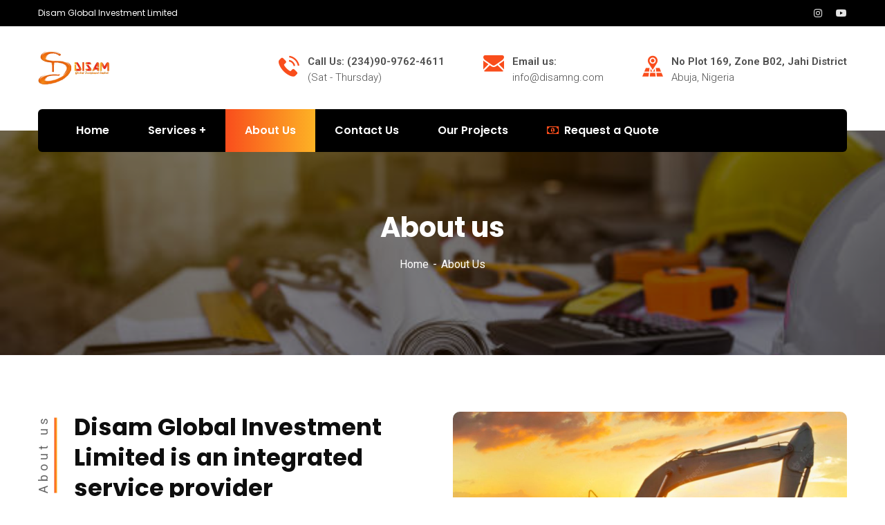

--- FILE ---
content_type: text/css
request_url: https://disamng.com/wp-content/uploads/elementor/css/post-3491.css?ver=1669985742
body_size: 1065
content:
.elementor-3491 .elementor-element.elementor-element-40fd8216{padding:67px 0px 35px 0px;}.elementor-3491 .elementor-element.elementor-element-e7c34af .ct-heading .item--title{font-size:34px;line-height:44px;margin-bottom:30px;}.elementor-3491 .elementor-element.elementor-element-e7c34af .ct-heading .item--sub-title{margin-top:0px;}.elementor-3491 .elementor-element.elementor-element-10df5e6a{color:#5D5B5B;font-size:16px;line-height:30px;}.elementor-3491 .elementor-element.elementor-element-10df5e6a > .elementor-widget-container{margin:0px 0px 28px 0px;}.elementor-3491 .elementor-element.elementor-element-160cdc54 img{border-radius:10px 10px 10px 10px;}.elementor-3491 .elementor-element.elementor-element-a85a00b:not(.elementor-motion-effects-element-type-background), .elementor-3491 .elementor-element.elementor-element-a85a00b > .elementor-motion-effects-container > .elementor-motion-effects-layer{background-image:url("https://disamng.com/wp-content/uploads/2022/11/construction-site_.jpg");}.elementor-3491 .elementor-element.elementor-element-a85a00b{transition:background 0.3s, border 0.3s, border-radius 0.3s, box-shadow 0.3s;margin-top:0px;margin-bottom:45px;}.elementor-3491 .elementor-element.elementor-element-a85a00b > .elementor-background-overlay{transition:background 0.3s, border-radius 0.3s, opacity 0.3s;}.elementor-3491 .elementor-element.elementor-element-271a828{padding:0px 0px 75px 0px;}.elementor-3491 .elementor-element.elementor-element-bd79acf > .elementor-container > .elementor-column > .elementor-widget-wrap{align-content:center;align-items:center;}.elementor-3491 .elementor-element.elementor-element-bd79acf{padding:0px 0px 46px 0px;}.elementor-3491 .elementor-element.elementor-element-284946a > .elementor-element-populated{margin:0px 0px 0px 0px;--e-column-margin-right:0px;--e-column-margin-left:0px;}.elementor-3491 .elementor-element.elementor-element-2e424e89 .ct-heading .item--title{font-size:36px;line-height:44px;margin-bottom:0px;}.elementor-3491 .elementor-element.elementor-element-2e424e89 .ct-heading .item--sub-title{margin-top:0px;}.elementor-3491 .elementor-element.elementor-element-ebf2f68 > .elementor-element-populated{margin:0px 30px 0px 40px;--e-column-margin-right:30px;--e-column-margin-left:40px;}.elementor-3491 .elementor-element.elementor-element-1e183e09{color:#5D5B5B;font-size:16px;line-height:30px;}.elementor-3491 .elementor-element.elementor-element-1e183e09 > .elementor-widget-container{margin:0px 0px 28px 0px;}.elementor-3491 .elementor-element.elementor-element-654682a1 > .elementor-widget-container{margin:0px 0px 0px 0px;padding:0px 0px 0px 0px;}.elementor-3491 .elementor-element.elementor-element-4b3b2339 > .elementor-background-overlay{background-color:#000000;background-image:url("https://disamng.com/wp-content/uploads/2019/12/bg-section-04.png");background-position:center center;background-repeat:no-repeat;background-size:cover;opacity:0.88;transition:background 0.3s, border-radius 0.3s, opacity 0.3s;}.elementor-3491 .elementor-element.elementor-element-4b3b2339{transition:background 0.3s, border 0.3s, border-radius 0.3s, box-shadow 0.3s;padding:65px 0px 60px 0px;}.elementor-3491 .elementor-element.elementor-element-27093372 .ct-heading .item--title{color:#ffffff;font-size:36px;line-height:44px;margin-bottom:31px;}.elementor-3491 .elementor-element.elementor-element-27093372 .ct-heading .item--title i{color:#ffffff;}.elementor-3491 .elementor-element.elementor-element-27093372 .ct-heading .item--sub-title{color:#FFFFFF;margin-top:-20px;}.elementor-3491 .elementor-element.elementor-element-27093372 .ct-heading .item--sub-title.style3:before{background-color:#FFFFFF;}.elementor-3491 .elementor-element.elementor-element-27093372 .ct-heading .item--sub-title.style7:before{background-color:#FFFFFF;}.elementor-3491 .elementor-element.elementor-element-27093372 .ct-heading .item--sub-title.style7:after{background-color:#FFFFFF;}.elementor-3491 .elementor-element.elementor-element-309772db{color:#ffffff;font-size:18px;line-height:34px;}.elementor-3491 .elementor-element.elementor-element-309772db > .elementor-widget-container{margin:0px 60px 0px 52px;}.elementor-3491 .elementor-element.elementor-element-e1b3c9d{color:#ffffff;font-size:12px;line-height:17px;}.elementor-3491 .elementor-element.elementor-element-e1b3c9d > .elementor-widget-container{margin:30px 60px 0px 52px;}.elementor-3491 .elementor-element.elementor-element-60671754 > .elementor-widget-container{margin:63px 0px 0px 52px;}.elementor-3491 .elementor-element.elementor-element-3c14ed29 > .elementor-element-populated{margin:0px 35px 0px 65px;--e-column-margin-right:35px;--e-column-margin-left:65px;}.elementor-3491 .elementor-element.elementor-element-3acc5d5a > .elementor-widget-container{margin:5px 0px 10px 65px;}.elementor-3491 .elementor-element.elementor-element-c91bbbb > .elementor-widget-container{margin:0px 0px 0px -30px;}.elementor-3491 .elementor-element.elementor-element-615a4348:not(.elementor-motion-effects-element-type-background), .elementor-3491 .elementor-element.elementor-element-615a4348 > .elementor-motion-effects-container > .elementor-motion-effects-layer{background-image:url("https://disamng.com/wp-content/uploads/2019/12/bg-section-01.png");background-position:top left;background-repeat:no-repeat;}.elementor-3491 .elementor-element.elementor-element-615a4348{transition:background 0.3s, border 0.3s, border-radius 0.3s, box-shadow 0.3s;padding:52px 0px 65px 0px;}.elementor-3491 .elementor-element.elementor-element-615a4348 > .elementor-background-overlay{transition:background 0.3s, border-radius 0.3s, opacity 0.3s;}.elementor-3491 .elementor-element.elementor-element-1f1fa9c1 > .elementor-container > .elementor-column > .elementor-widget-wrap{align-content:center;align-items:center;}.elementor-3491 .elementor-element.elementor-element-1f1fa9c1{margin-top:0px;margin-bottom:35px;padding:0px 50px 0px 60px;}.elementor-3491 .elementor-element.elementor-element-321b161 .ct-heading .item--title{font-size:36px;line-height:44px;margin-bottom:0px;}.elementor-3491 .elementor-element.elementor-element-321b161 .ct-heading .item--sub-title{letter-spacing:2px;margin-top:0px;}.elementor-3491 .elementor-element.elementor-element-7a6da011 > .elementor-element-populated{margin:0px 0px 0px 30px;--e-column-margin-right:0px;--e-column-margin-left:30px;}.elementor-3491 .elementor-element.elementor-element-69698e62{font-size:18px;line-height:34px;}.elementor-3491 .elementor-element.elementor-element-69698e62 > .elementor-widget-container{margin:0px 0px 0px 0px;}@media(min-width:768px){.elementor-3491 .elementor-element.elementor-element-284946a{width:52.083%;}.elementor-3491 .elementor-element.elementor-element-ebf2f68{width:47.877%;}.elementor-3491 .elementor-element.elementor-element-ed81794{width:52.5%;}.elementor-3491 .elementor-element.elementor-element-3c14ed29{width:47.5%;}}@media(max-width:1024px){.elementor-3491 .elementor-element.elementor-element-e7c34af .ct-heading .item--title{font-size:29px;}.elementor-3491 .elementor-element.elementor-element-10df5e6a{font-size:16px;line-height:28px;}.elementor-3491 .elementor-element.elementor-element-2e424e89 .ct-heading .item--title{font-size:29px;}.elementor-3491 .elementor-element.elementor-element-ebf2f68 > .elementor-element-populated{margin:0px 0px 0px 0px;--e-column-margin-right:0px;--e-column-margin-left:0px;}.elementor-3491 .elementor-element.elementor-element-1e183e09{font-size:16px;line-height:28px;}.elementor-3491 .elementor-element.elementor-element-654682a1 > .elementor-widget-container{padding:0px 0px 0px 0px;}.elementor-3491 .elementor-element.elementor-element-27093372 .ct-heading .item--title{font-size:27px;line-height:38px;}.elementor-3491 .elementor-element.elementor-element-309772db{font-size:16px;line-height:30px;}.elementor-3491 .elementor-element.elementor-element-309772db > .elementor-widget-container{margin:0px 030px 0px 52px;}.elementor-3491 .elementor-element.elementor-element-e1b3c9d{font-size:16px;line-height:30px;}.elementor-3491 .elementor-element.elementor-element-e1b3c9d > .elementor-widget-container{margin:0px 030px 0px 52px;}.elementor-3491 .elementor-element.elementor-element-60671754 > .elementor-widget-container{margin:63px 0px 0px 52px;}.elementor-3491 .elementor-element.elementor-element-3c14ed29 > .elementor-element-populated{margin:0px 0px 0px 0px;--e-column-margin-right:0px;--e-column-margin-left:0px;}.elementor-3491 .elementor-element.elementor-element-3acc5d5a > .elementor-widget-container{margin:5px 0px 10px -10px;}.elementor-3491 .elementor-element.elementor-element-c91bbbb > .elementor-widget-container{margin:0px 0px 0px 0px;}.elementor-3491 .elementor-element.elementor-element-1f1fa9c1{padding:0px 0px 0px 0px;}.elementor-3491 .elementor-element.elementor-element-321b161 .ct-heading .item--title{font-size:28px;}.elementor-3491 .elementor-element.elementor-element-7a6da011 > .elementor-element-populated{margin:0px 0px 0px 0px;--e-column-margin-right:0px;--e-column-margin-left:0px;}.elementor-3491 .elementor-element.elementor-element-69698e62{font-size:16px;line-height:28px;}}@media(max-width:767px){.elementor-3491 .elementor-element.elementor-element-e7c34af .ct-heading .item--title{font-size:24px;line-height:30px;}.elementor-3491 .elementor-element.elementor-element-e7c34af .ct-heading .item--sub-title{margin-top:-4px;}.elementor-3491 .elementor-element.elementor-element-2e424e89 .ct-heading .item--title{font-size:24px;line-height:30px;}.elementor-3491 .elementor-element.elementor-element-2e424e89 .ct-heading .item--sub-title{margin-top:-4px;}.elementor-3491 .elementor-element.elementor-element-27093372 .ct-heading .item--title{font-size:24px;line-height:30px;}.elementor-3491 .elementor-element.elementor-element-309772db > .elementor-widget-container{margin:0px 0px 0px 0px;}.elementor-3491 .elementor-element.elementor-element-e1b3c9d > .elementor-widget-container{margin:0px 0px 0px 0px;}.elementor-3491 .elementor-element.elementor-element-60671754 > .elementor-widget-container{margin:63px 0px 0px 0px;}.elementor-3491 .elementor-element.elementor-element-3374a3ef{width:50%;}.elementor-3491 .elementor-element.elementor-element-3acc5d5a > .elementor-widget-container{margin:0px 0px 10px 0px;}.elementor-3491 .elementor-element.elementor-element-c91bbbb > .elementor-widget-container{margin:0px 0px 0px 0px;}.elementor-3491 .elementor-element.elementor-element-5489227e{width:50%;}.elementor-3491 .elementor-element.elementor-element-321b161 .ct-heading .item--title{font-size:24px;line-height:30px;}.elementor-3491 .elementor-element.elementor-element-321b161 .ct-heading .item--sub-title{margin-top:-4px;}}@media(max-width:1024px) and (min-width:768px){.elementor-3491 .elementor-element.elementor-element-2a114ffb{width:60%;}.elementor-3491 .elementor-element.elementor-element-431858c4{width:40%;}}

--- FILE ---
content_type: text/css
request_url: https://disamng.com/wp-content/uploads/elementor/css/post-5870.css?ver=1668388625
body_size: 414
content:
.elementor-5870 .elementor-element.elementor-element-8ce578c > .elementor-container{min-height:400px;}.elementor-5870 .elementor-element.elementor-element-8ce578c:not(.elementor-motion-effects-element-type-background), .elementor-5870 .elementor-element.elementor-element-8ce578c > .elementor-motion-effects-container > .elementor-motion-effects-layer{background-color:#0A0A0A;background-image:url("https://disamng.com/wp-content/uploads/2019/10/p-bg-footer.png");background-position:top center;background-repeat:no-repeat;}.elementor-5870 .elementor-element.elementor-element-8ce578c > .elementor-background-overlay{opacity:0.46;transition:background 0.3s, border-radius 0.3s, opacity 0.3s;}.elementor-5870 .elementor-element.elementor-element-8ce578c{transition:background 0.3s, border 0.3s, border-radius 0.3s, box-shadow 0.3s;}.elementor-5870 .elementor-element.elementor-element-9ea0e76{text-align:center;}.elementor-5870 .elementor-element.elementor-element-9ea0e76 > .elementor-widget-container{margin:0px 0px 47px 0px;}.elementor-5870 .elementor-element.elementor-element-fa3ee3f .ct-contact-info .ct-contact-icon i{color:#ffffff;}.elementor-5870 .elementor-element.elementor-element-fa3ee3f .ct-contact-info, .elementor-5870 .elementor-element.elementor-element-fa3ee3f .ct-contact-info1.style2 .ct-contact-content{color:#ffffff;}.elementor-5870 .elementor-element.elementor-element-fa3ee3f > .elementor-widget-container{margin:0px 0px 12px 0px;}.elementor-5870 .elementor-element.elementor-element-b1341b1 > .elementor-element-populated{margin:0px 100px 0px 0px;--e-column-margin-right:100px;--e-column-margin-left:0px;}.elementor-5870 .elementor-element.elementor-element-5215dda .ct-title1 h3{color:#ffffff;}.elementor-5870 .elementor-element.elementor-element-5215dda > .elementor-widget-container{margin:10px 0px 0px 0px;padding:0px 0px 0px 0px;}.elementor-5870 .elementor-element.elementor-element-74f8fc3 > .elementor-widget-container{margin:0px 0px 0px 0px;}.elementor-5870 .elementor-element.elementor-element-3ceb074 .ct-title1 h3{color:#ffffff;}.elementor-5870 .elementor-element.elementor-element-3ceb074 > .elementor-widget-container{margin:10px 0px 0px 0px;padding:0px 0px 0px 0px;}.elementor-5870 .elementor-element.elementor-element-b1870e6 > .elementor-widget-container{margin:0px 0px 0px 0px;}.elementor-5870 .elementor-element.elementor-element-2e3659d .ct-icon1{text-align:center;}.elementor-5870 .elementor-element.elementor-element-2e3659d .ct-icon1 a i{font-size:21px;}.elementor-5870 .elementor-element.elementor-element-2e3659d > .elementor-widget-container{margin:18px 0px 0px 0px;}.elementor-5870 .elementor-element.elementor-element-b8a1d9a > .elementor-container{min-height:100px;}.elementor-5870 .elementor-element.elementor-element-b8a1d9a:not(.elementor-motion-effects-element-type-background), .elementor-5870 .elementor-element.elementor-element-b8a1d9a > .elementor-motion-effects-container > .elementor-motion-effects-layer{background-color:#000000;}.elementor-5870 .elementor-element.elementor-element-b8a1d9a{transition:background 0.3s, border 0.3s, border-radius 0.3s, box-shadow 0.3s;}.elementor-5870 .elementor-element.elementor-element-b8a1d9a > .elementor-background-overlay{transition:background 0.3s, border-radius 0.3s, opacity 0.3s;}@media(max-width:1024px){.elementor-5870 .elementor-element.elementor-element-b1341b1 > .elementor-element-populated{margin:0px 0px 0px 0px;--e-column-margin-right:0px;--e-column-margin-left:0px;}}@media(max-width:767px){.elementor-5870 .elementor-element.elementor-element-b1341b1 > .elementor-element-populated{margin:20px 0px 0px 0px;--e-column-margin-right:0px;--e-column-margin-left:0px;}}